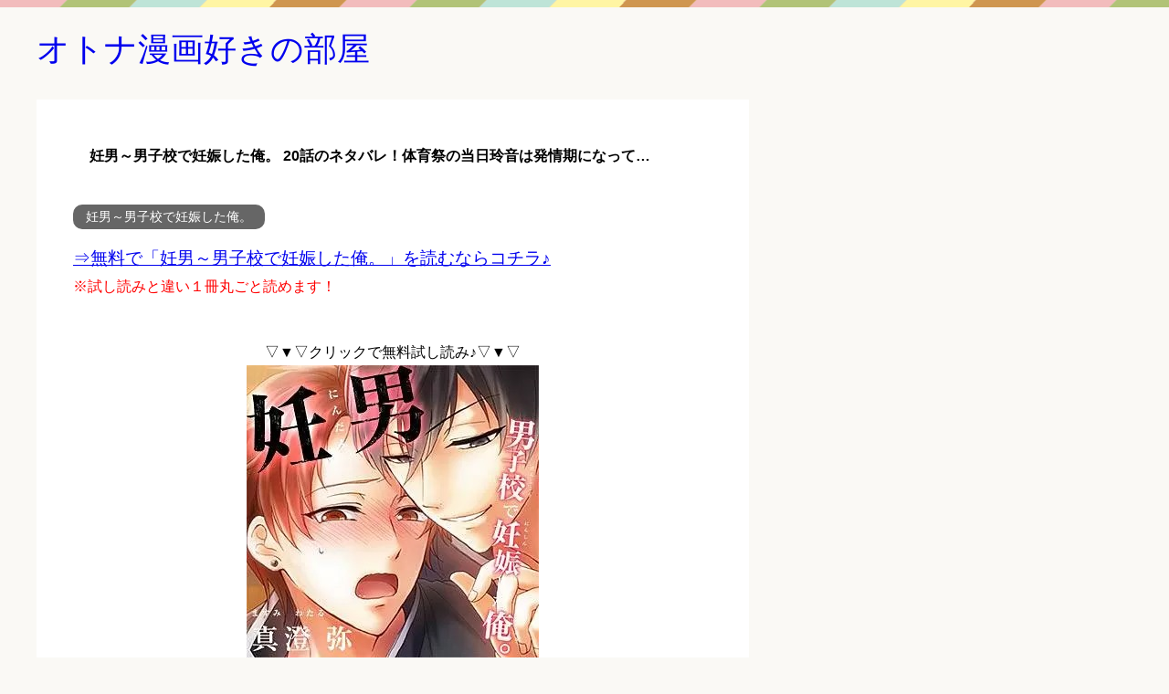

--- FILE ---
content_type: text/html; charset=UTF-8
request_url: https://i-love-bl.xyz/archives/266
body_size: 10973
content:

<!DOCTYPE html>
<html lang="ja" class="col2">
<head prefix="og: http://ogp.me/ns# fb: http://ogp.me/ns/fb#">

<title>妊男～男子校で妊娠した俺。 20話のネタバレ！体育祭の当日玲音は発情期になって…</title>
<meta charset="UTF-8">
<meta http-equiv="X-UA-Compatible" content="IE=edge">
<meta name="viewport" content="width=device-width, initial-scale=1.0">
<meta name="keywords" content="妊男～男子校で妊娠した俺。">
<link rel="canonical" href="https://i-love-bl.xyz/archives/266" />

<!-- All in One SEO Pack 3.2.10 によって Michael Torbert の Semper Fi Web Design[110,170] -->
<meta name="description"  content="妊男～男子校で妊娠した俺。20話のネタバレと感想を紹介します！無料で「妊男～男子校で妊娠した俺。」を読む裏技(試し読みとは違います)も紹介しているので是非とも試してみて下さい。20話の内容を少しネタバレすると、体育祭の当日玲音は発情期になってしまいました。その場に通りかかった柴田に声をかけ、掃除用具室に・・・。" />

<meta name="keywords"  content="妊男～男子校で妊娠した俺。 20話 ネタバレ" />

<script type="application/ld+json" class="aioseop-schema">{"@context":"https://schema.org","@graph":[{"@type":"Organization","@id":"https://i-love-bl.xyz/#organization","url":"https://i-love-bl.xyz/","name":"\u30aa\u30c8\u30ca\u6f2b\u753b\u597d\u304d\u306e\u90e8\u5c4b","sameAs":[]},{"@type":"WebSite","@id":"https://i-love-bl.xyz/#website","url":"https://i-love-bl.xyz/","name":"\u30aa\u30c8\u30ca\u6f2b\u753b\u597d\u304d\u306e\u90e8\u5c4b","publisher":{"@id":"https://i-love-bl.xyz/#organization"},"potentialAction":{"@type":"SearchAction","target":"https://i-love-bl.xyz/?s={search_term_string}","query-input":"required name=search_term_string"}},{"@type":"WebPage","@id":"https://i-love-bl.xyz/archives/266#webpage","url":"https://i-love-bl.xyz/archives/266","inLanguage":"ja","name":"\u598a\u7537\uff5e\u7537\u5b50\u6821\u3067\u598a\u5a20\u3057\u305f\u4ffa\u3002 20\u8a71\u306e\u30cd\u30bf\u30d0\u30ec\uff01\u4f53\u80b2\u796d\u306e\u5f53\u65e5\u73b2\u97f3\u306f\u767a\u60c5\u671f\u306b\u306a\u3063\u3066\u2026","isPartOf":{"@id":"https://i-love-bl.xyz/#website"},"image":{"@type":"ImageObject","@id":"https://i-love-bl.xyz/archives/266#primaryimage","url":"https://i-love-bl.xyz/wp-content/uploads/2019/11/\u598a\u7537.jpg","width":320,"height":320},"primaryImageOfPage":{"@id":"https://i-love-bl.xyz/archives/266#primaryimage"},"datePublished":"2019-11-24T02:26:20+00:00","dateModified":"2019-11-24T02:32:25+00:00","description":"\u598a\u7537\uff5e\u7537\u5b50\u6821\u3067\u598a\u5a20\u3057\u305f\u4ffa\u300220\u8a71\u306e\u30cd\u30bf\u30d0\u30ec\u3068\u611f\u60f3\u3092\u7d39\u4ecb\u3057\u307e\u3059\uff01\u7121\u6599\u3067\u300c\u598a\u7537\uff5e\u7537\u5b50\u6821\u3067\u598a\u5a20\u3057\u305f\u4ffa\u3002\u300d\u3092\u8aad\u3080\u88cf\u6280(\u8a66\u3057\u8aad\u307f\u3068\u306f\u9055\u3044\u307e\u3059)\u3082\u7d39\u4ecb\u3057\u3066\u3044\u308b\u306e\u3067\u662f\u975e\u3068\u3082\u8a66\u3057\u3066\u307f\u3066\u4e0b\u3055\u3044\u300220\u8a71\u306e\u5185\u5bb9\u3092\u5c11\u3057\u30cd\u30bf\u30d0\u30ec\u3059\u308b\u3068\u3001\u4f53\u80b2\u796d\u306e\u5f53\u65e5\u73b2\u97f3\u306f\u767a\u60c5\u671f\u306b\u306a\u3063\u3066\u3057\u307e\u3044\u307e\u3057\u305f\u3002\u305d\u306e\u5834\u306b\u901a\u308a\u304b\u304b\u3063\u305f\u67f4\u7530\u306b\u58f0\u3092\u304b\u3051\u3001\u6383\u9664\u7528\u5177\u5ba4\u306b\u30fb\u30fb\u30fb\u3002"},{"@type":"Article","@id":"https://i-love-bl.xyz/archives/266#article","isPartOf":{"@id":"https://i-love-bl.xyz/archives/266#webpage"},"author":{"@id":"https://i-love-bl.xyz/archives/author/i-love-bl#author"},"headline":"\u598a\u7537\uff5e\u7537\u5b50\u6821\u3067\u598a\u5a20\u3057\u305f\u4ffa\u3002 20\u8a71\u306e\u30cd\u30bf\u30d0\u30ec\uff01\u4f53\u80b2\u796d\u306e\u5f53\u65e5\u73b2\u97f3\u306f\u767a\u60c5\u671f\u306b\u306a\u3063\u3066\u2026","datePublished":"2019-11-24T02:26:20+00:00","dateModified":"2019-11-24T02:32:25+00:00","commentCount":0,"mainEntityOfPage":{"@id":"https://i-love-bl.xyz/archives/266#webpage"},"publisher":{"@id":"https://i-love-bl.xyz/#organization"},"articleSection":"\u598a\u7537\uff5e\u7537\u5b50\u6821\u3067\u598a\u5a20\u3057\u305f\u4ffa\u3002","image":{"@type":"ImageObject","@id":"https://i-love-bl.xyz/archives/266#primaryimage","url":"https://i-love-bl.xyz/wp-content/uploads/2019/11/\u598a\u7537.jpg","width":320,"height":320}},{"@type":"Person","@id":"https://i-love-bl.xyz/archives/author/i-love-bl#author","name":"i-love-bl","sameAs":[],"image":{"@type":"ImageObject","@id":"https://i-love-bl.xyz/#personlogo","url":"https://secure.gravatar.com/avatar/81d24a4bb38e6a17eedfb0b107e0df81?s=96&d=mm&r=g","width":96,"height":96,"caption":"i-love-bl"}}]}</script>
<link rel="canonical" href="https://i-love-bl.xyz/archives/266" />
<!-- All in One SEO Pack -->
<link rel='dns-prefetch' href='//s.w.org' />
<link rel="alternate" type="application/rss+xml" title="オトナ漫画好きの部屋 &raquo; フィード" href="https://i-love-bl.xyz/feed" />
<link rel="alternate" type="application/rss+xml" title="オトナ漫画好きの部屋 &raquo; コメントフィード" href="https://i-love-bl.xyz/comments/feed" />
<link rel="alternate" type="application/rss+xml" title="オトナ漫画好きの部屋 &raquo; 妊男～男子校で妊娠した俺。 20話のネタバレ！体育祭の当日玲音は発情期になって… のコメントのフィード" href="https://i-love-bl.xyz/archives/266/feed" />
<!-- This site uses the Google Analytics by MonsterInsights plugin v7.10.0 - Using Analytics tracking - https://www.monsterinsights.com/ -->
<script type="text/javascript" data-cfasync="false">
	var mi_version         = '7.10.0';
	var mi_track_user      = true;
	var mi_no_track_reason = '';
	
	var disableStr = 'ga-disable-UA-88911365-25';

	/* Function to detect opted out users */
	function __gaTrackerIsOptedOut() {
		return document.cookie.indexOf(disableStr + '=true') > -1;
	}

	/* Disable tracking if the opt-out cookie exists. */
	if ( __gaTrackerIsOptedOut() ) {
		window[disableStr] = true;
	}

	/* Opt-out function */
	function __gaTrackerOptout() {
	  document.cookie = disableStr + '=true; expires=Thu, 31 Dec 2099 23:59:59 UTC; path=/';
	  window[disableStr] = true;
	}
	
	if ( mi_track_user ) {
		(function(i,s,o,g,r,a,m){i['GoogleAnalyticsObject']=r;i[r]=i[r]||function(){
			(i[r].q=i[r].q||[]).push(arguments)},i[r].l=1*new Date();a=s.createElement(o),
			m=s.getElementsByTagName(o)[0];a.async=1;a.src=g;m.parentNode.insertBefore(a,m)
		})(window,document,'script','//www.google-analytics.com/analytics.js','__gaTracker');

		__gaTracker('create', 'UA-88911365-25', 'auto');
		__gaTracker('set', 'forceSSL', true);
		__gaTracker('require', 'displayfeatures');
		__gaTracker('send','pageview');
	} else {
		console.log( "" );
		(function() {
			/* https://developers.google.com/analytics/devguides/collection/analyticsjs/ */
			var noopfn = function() {
				return null;
			};
			var noopnullfn = function() {
				return null;
			};
			var Tracker = function() {
				return null;
			};
			var p = Tracker.prototype;
			p.get = noopfn;
			p.set = noopfn;
			p.send = noopfn;
			var __gaTracker = function() {
				var len = arguments.length;
				if ( len === 0 ) {
					return;
				}
				var f = arguments[len-1];
				if ( typeof f !== 'object' || f === null || typeof f.hitCallback !== 'function' ) {
					console.log( 'Not running function __gaTracker(' + arguments[0] + " ....) because you are not being tracked. " + mi_no_track_reason );
					return;
				}
				try {
					f.hitCallback();
				} catch (ex) {

				}
			};
			__gaTracker.create = function() {
				return new Tracker();
			};
			__gaTracker.getByName = noopnullfn;
			__gaTracker.getAll = function() {
				return [];
			};
			__gaTracker.remove = noopfn;
			window['__gaTracker'] = __gaTracker;
					})();
		}
</script>
<!-- / Google Analytics by MonsterInsights -->
		<script type="text/javascript">
			window._wpemojiSettings = {"baseUrl":"https:\/\/s.w.org\/images\/core\/emoji\/12.0.0-1\/72x72\/","ext":".png","svgUrl":"https:\/\/s.w.org\/images\/core\/emoji\/12.0.0-1\/svg\/","svgExt":".svg","source":{"concatemoji":"https:\/\/i-love-bl.xyz\/wp-includes\/js\/wp-emoji-release.min.js?ver=5.2.21"}};
			!function(e,a,t){var n,r,o,i=a.createElement("canvas"),p=i.getContext&&i.getContext("2d");function s(e,t){var a=String.fromCharCode;p.clearRect(0,0,i.width,i.height),p.fillText(a.apply(this,e),0,0);e=i.toDataURL();return p.clearRect(0,0,i.width,i.height),p.fillText(a.apply(this,t),0,0),e===i.toDataURL()}function c(e){var t=a.createElement("script");t.src=e,t.defer=t.type="text/javascript",a.getElementsByTagName("head")[0].appendChild(t)}for(o=Array("flag","emoji"),t.supports={everything:!0,everythingExceptFlag:!0},r=0;r<o.length;r++)t.supports[o[r]]=function(e){if(!p||!p.fillText)return!1;switch(p.textBaseline="top",p.font="600 32px Arial",e){case"flag":return s([55356,56826,55356,56819],[55356,56826,8203,55356,56819])?!1:!s([55356,57332,56128,56423,56128,56418,56128,56421,56128,56430,56128,56423,56128,56447],[55356,57332,8203,56128,56423,8203,56128,56418,8203,56128,56421,8203,56128,56430,8203,56128,56423,8203,56128,56447]);case"emoji":return!s([55357,56424,55356,57342,8205,55358,56605,8205,55357,56424,55356,57340],[55357,56424,55356,57342,8203,55358,56605,8203,55357,56424,55356,57340])}return!1}(o[r]),t.supports.everything=t.supports.everything&&t.supports[o[r]],"flag"!==o[r]&&(t.supports.everythingExceptFlag=t.supports.everythingExceptFlag&&t.supports[o[r]]);t.supports.everythingExceptFlag=t.supports.everythingExceptFlag&&!t.supports.flag,t.DOMReady=!1,t.readyCallback=function(){t.DOMReady=!0},t.supports.everything||(n=function(){t.readyCallback()},a.addEventListener?(a.addEventListener("DOMContentLoaded",n,!1),e.addEventListener("load",n,!1)):(e.attachEvent("onload",n),a.attachEvent("onreadystatechange",function(){"complete"===a.readyState&&t.readyCallback()})),(n=t.source||{}).concatemoji?c(n.concatemoji):n.wpemoji&&n.twemoji&&(c(n.twemoji),c(n.wpemoji)))}(window,document,window._wpemojiSettings);
		</script>
		<style type="text/css">
img.wp-smiley,
img.emoji {
	display: inline !important;
	border: none !important;
	box-shadow: none !important;
	height: 1em !important;
	width: 1em !important;
	margin: 0 .07em !important;
	vertical-align: -0.1em !important;
	background: none !important;
	padding: 0 !important;
}
</style>
	<link rel='stylesheet' id='wp-block-library-css'  href='https://i-love-bl.xyz/wp-includes/css/dist/block-library/style.min.css?ver=5.2.21' type='text/css' media='all' />
<link rel='stylesheet' id='toc-screen-css'  href='https://i-love-bl.xyz/wp-content/plugins/table-of-contents-plus/screen.min.css?ver=1509' type='text/css' media='all' />
<link rel='stylesheet' id='widgetopts-styles-css'  href='https://i-love-bl.xyz/wp-content/plugins/widget-options/assets/css/widget-options.css' type='text/css' media='all' />
<link rel='stylesheet' id='keni_base-css'  href='https://i-love-bl.xyz/wp-content/themes/keni70_wp_pretty_pink_201609052117/base.css?ver=5.2.21' type='text/css' media='all' />
<link rel='stylesheet' id='keni_rwd-css'  href='https://i-love-bl.xyz/wp-content/themes/keni70_wp_pretty_pink_201609052117/rwd.css?ver=5.2.21' type='text/css' media='all' />
<link rel='stylesheet' id='recent-posts-widget-with-thumbnails-public-style-css'  href='https://i-love-bl.xyz/wp-content/plugins/recent-posts-widget-with-thumbnails/public.css?ver=6.7.0' type='text/css' media='all' />
<script type='text/javascript' src='https://i-love-bl.xyz/wp-includes/js/jquery/jquery.js?ver=1.12.4-wp'></script>
<script type='text/javascript' src='https://i-love-bl.xyz/wp-includes/js/jquery/jquery-migrate.min.js?ver=1.4.1'></script>
<script type='text/javascript'>
/* <![CDATA[ */
var monsterinsights_frontend = {"js_events_tracking":"true","download_extensions":"doc,pdf,ppt,zip,xls,docx,pptx,xlsx","inbound_paths":"[{\"path\":\"\\\/go\\\/\",\"label\":\"affiliate\"},{\"path\":\"\\\/recommend\\\/\",\"label\":\"affiliate\"}]","home_url":"https:\/\/i-love-bl.xyz","hash_tracking":"false"};
/* ]]> */
</script>
<script type='text/javascript' src='https://i-love-bl.xyz/wp-content/plugins/google-analytics-for-wordpress/assets/js/frontend.min.js?ver=7.10.0'></script>
<link rel='https://api.w.org/' href='https://i-love-bl.xyz/wp-json/' />
<link rel="EditURI" type="application/rsd+xml" title="RSD" href="https://i-love-bl.xyz/xmlrpc.php?rsd" />
<link rel="wlwmanifest" type="application/wlwmanifest+xml" href="https://i-love-bl.xyz/wp-includes/wlwmanifest.xml" /> 
<meta name="generator" content="WordPress 5.2.21" />
<link rel='shortlink' href='https://i-love-bl.xyz/?p=266' />
<link rel="alternate" type="application/json+oembed" href="https://i-love-bl.xyz/wp-json/oembed/1.0/embed?url=https%3A%2F%2Fi-love-bl.xyz%2Farchives%2F266" />
<link rel="alternate" type="text/xml+oembed" href="https://i-love-bl.xyz/wp-json/oembed/1.0/embed?url=https%3A%2F%2Fi-love-bl.xyz%2Farchives%2F266&#038;format=xml" />
<style type="text/css">div#toc_container {width: 100%;}</style><script type="text/javascript">
<!--
/******************************************************************************
***   COPY PROTECTED BY http://chetangole.com/blog/wp-copyprotect/   version 3.1.0 ****
******************************************************************************/
var message="";
function clickIE4(){
if (event.button==2){
alert(message);
return false;
}
}

function clickNS4(e){
if (document.layers||document.getElementById&&!document.all){
if (e.which==2||e.which==3){
alert(message);
return false;
}
}
}

if (document.layers){
document.captureEvents(Event.MOUSEDOWN);
document.onmousedown=clickNS4;
}
else if (document.all&&!document.getElementById){
document.onmousedown=clickIE4;
}
document.oncontextmenu=new Function("alert(message);return false")
// --> 
</script>

<script type="text/javascript">
/******************************************************************************
***   COPY PROTECTED BY http://chetangole.com/blog/wp-copyprotect/   version 3.1.0 ****
******************************************************************************/
function disableSelection(target){
if (typeof target.onselectstart!="undefined") //For IE 
	target.onselectstart=function(){return false}
else if (typeof target.style.MozUserSelect!="undefined") //For Firefox
	target.style.MozUserSelect="none"
else //All other route (For Opera)
	target.onmousedown=function(){return false}
target.style.cursor = "default"
}
</script>
<link rel="shortcut icon" type="image/x-icon" href="https://i-love-bl.xyz/wp-content/themes/keni70_wp_pretty_pink_201609052117/favicon.ico">
<link rel="apple-touch-icon" href="https://i-love-bl.xyz/wp-content/themes/keni70_wp_pretty_pink_201609052117/images/apple-touch-icon.png">
<link rel="apple-touch-icon-precomposed" href="https://i-love-bl.xyz/wp-content/themes/keni70_wp_pretty_pink_201609052117/images/apple-touch-icon.png">
<link rel="icon" href="https://i-love-bl.xyz/wp-content/themes/keni70_wp_pretty_pink_201609052117/images/apple-touch-icon.png">
<!--[if lt IE 9]><script src="https://i-love-bl.xyz/wp-content/themes/keni70_wp_pretty_pink_201609052117/js/html5.js"></script><![endif]-->


</head>
	<body class="post-template-default single single-post postid-266 single-format-standard no-gn">
	
	<div class="container">
		<header id="top" class="site-header ">	
		<div class="site-header-in">
			<div class="site-header-conts">
				<p class="site-title"><a href="https://i-love-bl.xyz">オトナ漫画好きの部屋</a></p>
			</div>
		</div>
	</header>
<!--▲サイトヘッダー-->
<div class="main-body">
<div class="main-body-in">

	
	<!--▼メインコンテンツ-->
	<main>
	<div class="main-conts">

		<!--記事-->
		<article id="post-266" class="section-wrap post-266 post type-post status-publish format-standard has-post-thumbnail category-12">
			<div class="section-in">

			<header class="article-header">
				<h1 class="section-title" itemprop="headline">妊男～男子校で妊娠した俺。 20話のネタバレ！体育祭の当日玲音は発情期になって…</h1>
								<div class="post-cat">
<span class="cat cat012" style="background-color: #666;"><a href="https://i-love-bl.xyz/archives/category/%e5%a6%8a%e7%94%b7%ef%bd%9e%e7%94%b7%e5%ad%90%e6%a0%a1%e3%81%a7%e5%a6%8a%e5%a8%a0%e3%81%97%e3%81%9f%e4%bf%ba%e3%80%82" style="color: #fff;">妊男～男子校で妊娠した俺。</a></span>

</div>
							</header>

			<div class="article-body">
			<p><a href="https://i-love-bl.xyz/ninnndannsi" target="_blank"><span class="f12em">⇒無料で「妊男～男子校で妊娠した俺。」を読むならコチラ♪</span></a><br />
<span style="color: #ff0000;">※試し読みと違い１冊丸ごと読めます！</span><br />
&nbsp;</p>
<div class="al-c">▽▼▽クリックで無料試し読み♪▽▼▽<br />
<a href="https://link-a.net/gate.php?guid=on&#038;mcode=tg2k6asa&#038;acode=phfsr3gg5cpq&#038;itemid=0" target="_blank"><img src="https://i-love-bl.xyz/wp-content/plugins/lazy-load/images/1x1.trans.gif" data-lazy-src="https://i-love-bl.xyz/wp-content/uploads/2019/11/妊男.jpg" alt width="320" height="320" class="aligncenter size-full wp-image-204" srcset="https://i-love-bl.xyz/wp-content/uploads/2019/11/妊男.jpg 320w, https://i-love-bl.xyz/wp-content/uploads/2019/11/妊男-150x150.jpg 150w, https://i-love-bl.xyz/wp-content/uploads/2019/11/妊男-300x300.jpg 300w, https://i-love-bl.xyz/wp-content/uploads/2019/11/妊男-200x200.jpg 200w, https://i-love-bl.xyz/wp-content/uploads/2019/11/妊男-100x100.jpg 100w" sizes="(max-width: 320px) 100vw, 320px"><noscript><img src="https://i-love-bl.xyz/wp-content/uploads/2019/11/妊男.jpg" alt="" width="320" height="320" class="aligncenter size-full wp-image-204" srcset="https://i-love-bl.xyz/wp-content/uploads/2019/11/妊男.jpg 320w, https://i-love-bl.xyz/wp-content/uploads/2019/11/妊男-150x150.jpg 150w, https://i-love-bl.xyz/wp-content/uploads/2019/11/妊男-300x300.jpg 300w, https://i-love-bl.xyz/wp-content/uploads/2019/11/妊男-200x200.jpg 200w, https://i-love-bl.xyz/wp-content/uploads/2019/11/妊男-100x100.jpg 100w" sizes="(max-width: 320px) 100vw, 320px" /></noscript></a></div>
<p><span style="color: #ff0000;">※「妊男～男子校で妊娠した俺。」で検索です</span><br />
&nbsp;</p>
<div id="toc_container" class="no_bullets"><p class="toc_title">Contents</p><ul class="toc_list"><li><a href="#20">妊男～男子校で妊娠した俺。20話のネタバレ</a><ul><li><a href="#i">玲音部室で待機中</a></li><li><a href="#i-2">体育祭練習</a></li><li><a href="#i-3">体育祭当日</a></li><li><a href="#i-4">掃除用具室へ</a></li></ul></li><li><a href="#20-2">妊男～男子校で妊娠した俺。20話の感想</a></li><li><a href="#i-5">無料で「妊男～男子校で妊娠した俺。」を読む方法</a></li></ul></div>
<div id="recent-posts-widget-with-thumbnails-2" class="widget widget-single-content-middle recent-posts-widget-with-thumbnails"><div id="rpwwt-recent-posts-widget-with-thumbnails-2" class="rpwwt-widget">
	<div class="widget-single-content-middle-title main-widget-label">あなたへのおすすめ</div>	<ul>
            <div class="rpwwt-item"><a href="https://i-love-bl.xyz/archives/8875">
		<li><img src="https://i-love-bl.xyz/wp-content/plugins/lazy-load/images/1x1.trans.gif" data-lazy-src="https://i-love-bl.xyz/wp-content/uploads/2023/01/ワタシってサバサバしてるから-100x100.jpg" width="100" height="100" class="attachment-100x100 size-100x100 wp-post-image" alt srcset="https://i-love-bl.xyz/wp-content/uploads/2023/01/ワタシってサバサバしてるから-100x100.jpg 100w, https://i-love-bl.xyz/wp-content/uploads/2023/01/ワタシってサバサバしてるから-150x150.jpg 150w, https://i-love-bl.xyz/wp-content/uploads/2023/01/ワタシってサバサバしてるから-320x320.jpg 320w, https://i-love-bl.xyz/wp-content/uploads/2023/01/ワタシってサバサバしてるから-200x200.jpg 200w" sizes="(max-width: 100px) 100vw, 100px"><noscript><img width="100" height="100" src="https://i-love-bl.xyz/wp-content/uploads/2023/01/ワタシってサバサバしてるから-100x100.jpg" class="attachment-100x100 size-100x100 wp-post-image" alt="" srcset="https://i-love-bl.xyz/wp-content/uploads/2023/01/ワタシってサバサバしてるから-100x100.jpg 100w, https://i-love-bl.xyz/wp-content/uploads/2023/01/ワタシってサバサバしてるから-150x150.jpg 150w, https://i-love-bl.xyz/wp-content/uploads/2023/01/ワタシってサバサバしてるから-320x320.jpg 320w, https://i-love-bl.xyz/wp-content/uploads/2023/01/ワタシってサバサバしてるから-200x200.jpg 200w" sizes="(max-width: 100px) 100vw, 100px" /></noscript><span class="rpwwt-post-title">ワタシってサバサバしてるから 全話(1話～最新話)のネタバレをまとめました！</span></li></a></div>
	        <div class="rpwwt-item"><a href="https://i-love-bl.xyz/archives/1901">
		<li><img src="https://i-love-bl.xyz/wp-content/plugins/lazy-load/images/1x1.trans.gif" data-lazy-src="https://i-love-bl.xyz/wp-content/uploads/2020/04/01-7-100x100.jpg" width="100" height="100" class="attachment-100x100 size-100x100 wp-post-image" alt srcset="https://i-love-bl.xyz/wp-content/uploads/2020/04/01-7-100x100.jpg 100w, https://i-love-bl.xyz/wp-content/uploads/2020/04/01-7-150x150.jpg 150w, https://i-love-bl.xyz/wp-content/uploads/2020/04/01-7-200x200.jpg 200w, https://i-love-bl.xyz/wp-content/uploads/2020/04/01-7.jpg 252w" sizes="(max-width: 100px) 100vw, 100px"><noscript><img width="100" height="100" src="https://i-love-bl.xyz/wp-content/uploads/2020/04/01-7-100x100.jpg" class="attachment-100x100 size-100x100 wp-post-image" alt="" srcset="https://i-love-bl.xyz/wp-content/uploads/2020/04/01-7-100x100.jpg 100w, https://i-love-bl.xyz/wp-content/uploads/2020/04/01-7-150x150.jpg 150w, https://i-love-bl.xyz/wp-content/uploads/2020/04/01-7-200x200.jpg 200w, https://i-love-bl.xyz/wp-content/uploads/2020/04/01-7.jpg 252w" sizes="(max-width: 100px) 100vw, 100px" /></noscript><span class="rpwwt-post-title">花園メリーゴーランドは実在していた!?モデルとなった場所を特定しました!</span></li></a></div>
	        <div class="rpwwt-item"><a href="https://i-love-bl.xyz/archives/7081">
		<li><img src="https://i-love-bl.xyz/wp-content/plugins/lazy-load/images/1x1.trans.gif" data-lazy-src="https://i-love-bl.xyz/wp-content/uploads/2021/08/こんな人生は絶対嫌だ-100x100.jpg" width="100" height="100" class="attachment-100x100 size-100x100 wp-post-image" alt srcset="https://i-love-bl.xyz/wp-content/uploads/2021/08/こんな人生は絶対嫌だ-100x100.jpg 100w, https://i-love-bl.xyz/wp-content/uploads/2021/08/こんな人生は絶対嫌だ-150x150.jpg 150w, https://i-love-bl.xyz/wp-content/uploads/2021/08/こんな人生は絶対嫌だ-300x300.jpg 300w, https://i-love-bl.xyz/wp-content/uploads/2021/08/こんな人生は絶対嫌だ-200x200.jpg 200w, https://i-love-bl.xyz/wp-content/uploads/2021/08/こんな人生は絶対嫌だ.jpg 319w" sizes="(max-width: 100px) 100vw, 100px"><noscript><img width="100" height="100" src="https://i-love-bl.xyz/wp-content/uploads/2021/08/こんな人生は絶対嫌だ-100x100.jpg" class="attachment-100x100 size-100x100 wp-post-image" alt="" srcset="https://i-love-bl.xyz/wp-content/uploads/2021/08/こんな人生は絶対嫌だ-100x100.jpg 100w, https://i-love-bl.xyz/wp-content/uploads/2021/08/こんな人生は絶対嫌だ-150x150.jpg 150w, https://i-love-bl.xyz/wp-content/uploads/2021/08/こんな人生は絶対嫌だ-300x300.jpg 300w, https://i-love-bl.xyz/wp-content/uploads/2021/08/こんな人生は絶対嫌だ-200x200.jpg 200w, https://i-love-bl.xyz/wp-content/uploads/2021/08/こんな人生は絶対嫌だ.jpg 319w" sizes="(max-width: 100px) 100vw, 100px" /></noscript><span class="rpwwt-post-title">こんな人生は絶対嫌だ 全話(1話～最新話)のネタバレをまとめました！</span></li></a></div>
	        <div class="rpwwt-item"><a href="https://i-love-bl.xyz/archives/7724">
		<li><img src="https://i-love-bl.xyz/wp-content/plugins/lazy-load/images/1x1.trans.gif" data-lazy-src="https://i-love-bl.xyz/wp-content/uploads/2021/12/しょせん他人事ですから-100x100.jpg" width="100" height="100" class="attachment-100x100 size-100x100 wp-post-image" alt srcset="https://i-love-bl.xyz/wp-content/uploads/2021/12/しょせん他人事ですから-100x100.jpg 100w, https://i-love-bl.xyz/wp-content/uploads/2021/12/しょせん他人事ですから-150x150.jpg 150w, https://i-love-bl.xyz/wp-content/uploads/2021/12/しょせん他人事ですから-320x320.jpg 320w, https://i-love-bl.xyz/wp-content/uploads/2021/12/しょせん他人事ですから-200x200.jpg 200w" sizes="(max-width: 100px) 100vw, 100px"><noscript><img width="100" height="100" src="https://i-love-bl.xyz/wp-content/uploads/2021/12/しょせん他人事ですから-100x100.jpg" class="attachment-100x100 size-100x100 wp-post-image" alt="" srcset="https://i-love-bl.xyz/wp-content/uploads/2021/12/しょせん他人事ですから-100x100.jpg 100w, https://i-love-bl.xyz/wp-content/uploads/2021/12/しょせん他人事ですから-150x150.jpg 150w, https://i-love-bl.xyz/wp-content/uploads/2021/12/しょせん他人事ですから-320x320.jpg 320w, https://i-love-bl.xyz/wp-content/uploads/2021/12/しょせん他人事ですから-200x200.jpg 200w" sizes="(max-width: 100px) 100vw, 100px" /></noscript><span class="rpwwt-post-title">しょせん他人事ですから 全話(1話～最新話)のネタバレをまとめました！</span></li></a></div>
	        <div class="rpwwt-item"><a href="https://i-love-bl.xyz/archives/8052">
		<li><img src="https://i-love-bl.xyz/wp-content/plugins/lazy-load/images/1x1.trans.gif" data-lazy-src="https://i-love-bl.xyz/wp-content/uploads/2022/02/ギルティ-100x100.jpg" width="100" height="100" class="attachment-100x100 size-100x100 wp-post-image" alt srcset="https://i-love-bl.xyz/wp-content/uploads/2022/02/ギルティ-100x100.jpg 100w, https://i-love-bl.xyz/wp-content/uploads/2022/02/ギルティ-150x150.jpg 150w, https://i-love-bl.xyz/wp-content/uploads/2022/02/ギルティ-300x300.jpg 300w, https://i-love-bl.xyz/wp-content/uploads/2022/02/ギルティ-200x200.jpg 200w, https://i-love-bl.xyz/wp-content/uploads/2022/02/ギルティ.jpg 319w" sizes="(max-width: 100px) 100vw, 100px"><noscript><img width="100" height="100" src="https://i-love-bl.xyz/wp-content/uploads/2022/02/ギルティ-100x100.jpg" class="attachment-100x100 size-100x100 wp-post-image" alt="" srcset="https://i-love-bl.xyz/wp-content/uploads/2022/02/ギルティ-100x100.jpg 100w, https://i-love-bl.xyz/wp-content/uploads/2022/02/ギルティ-150x150.jpg 150w, https://i-love-bl.xyz/wp-content/uploads/2022/02/ギルティ-300x300.jpg 300w, https://i-love-bl.xyz/wp-content/uploads/2022/02/ギルティ-200x200.jpg 200w, https://i-love-bl.xyz/wp-content/uploads/2022/02/ギルティ.jpg 319w" sizes="(max-width: 100px) 100vw, 100px" /></noscript><span class="rpwwt-post-title">ギルティ 鳴かぬ蛍が身を焦がす 全話(1話～最新話)のネタバレをまとめました！</span></li></a></div>
	        <div class="rpwwt-item"><a href="https://i-love-bl.xyz/archives/7654">
		<li><img src="https://i-love-bl.xyz/wp-content/plugins/lazy-load/images/1x1.trans.gif" data-lazy-src="https://i-love-bl.xyz/wp-content/uploads/2021/11/サクラ色の傷痕-100x100.jpg" width="100" height="100" class="attachment-100x100 size-100x100 wp-post-image" alt srcset="https://i-love-bl.xyz/wp-content/uploads/2021/11/サクラ色の傷痕-100x100.jpg 100w, https://i-love-bl.xyz/wp-content/uploads/2021/11/サクラ色の傷痕-150x150.jpg 150w, https://i-love-bl.xyz/wp-content/uploads/2021/11/サクラ色の傷痕-300x300.jpg 300w, https://i-love-bl.xyz/wp-content/uploads/2021/11/サクラ色の傷痕-200x200.jpg 200w, https://i-love-bl.xyz/wp-content/uploads/2021/11/サクラ色の傷痕.jpg 319w" sizes="(max-width: 100px) 100vw, 100px"><noscript><img width="100" height="100" src="https://i-love-bl.xyz/wp-content/uploads/2021/11/サクラ色の傷痕-100x100.jpg" class="attachment-100x100 size-100x100 wp-post-image" alt="" srcset="https://i-love-bl.xyz/wp-content/uploads/2021/11/サクラ色の傷痕-100x100.jpg 100w, https://i-love-bl.xyz/wp-content/uploads/2021/11/サクラ色の傷痕-150x150.jpg 150w, https://i-love-bl.xyz/wp-content/uploads/2021/11/サクラ色の傷痕-300x300.jpg 300w, https://i-love-bl.xyz/wp-content/uploads/2021/11/サクラ色の傷痕-200x200.jpg 200w, https://i-love-bl.xyz/wp-content/uploads/2021/11/サクラ色の傷痕.jpg 319w" sizes="(max-width: 100px) 100vw, 100px" /></noscript><span class="rpwwt-post-title">サクラ色の傷痕 全話(1話～最新話)のネタバレをまとめました！</span></li></a></div>
	        <div class="rpwwt-item"><a href="https://i-love-bl.xyz/archives/9032">
		<li><img src="https://i-love-bl.xyz/wp-content/plugins/lazy-load/images/1x1.trans.gif" data-lazy-src="https://i-love-bl.xyz/wp-content/uploads/2023/01/極限夫婦-100x100.jpg" width="100" height="100" class="attachment-100x100 size-100x100 wp-post-image" alt srcset="https://i-love-bl.xyz/wp-content/uploads/2023/01/極限夫婦-100x100.jpg 100w, https://i-love-bl.xyz/wp-content/uploads/2023/01/極限夫婦-150x150.jpg 150w, https://i-love-bl.xyz/wp-content/uploads/2023/01/極限夫婦-320x320.jpg 320w, https://i-love-bl.xyz/wp-content/uploads/2023/01/極限夫婦-200x200.jpg 200w" sizes="(max-width: 100px) 100vw, 100px"><noscript><img width="100" height="100" src="https://i-love-bl.xyz/wp-content/uploads/2023/01/極限夫婦-100x100.jpg" class="attachment-100x100 size-100x100 wp-post-image" alt="" srcset="https://i-love-bl.xyz/wp-content/uploads/2023/01/極限夫婦-100x100.jpg 100w, https://i-love-bl.xyz/wp-content/uploads/2023/01/極限夫婦-150x150.jpg 150w, https://i-love-bl.xyz/wp-content/uploads/2023/01/極限夫婦-320x320.jpg 320w, https://i-love-bl.xyz/wp-content/uploads/2023/01/極限夫婦-200x200.jpg 200w" sizes="(max-width: 100px) 100vw, 100px" /></noscript><span class="rpwwt-post-title">極限夫婦 全話(1話～最新話)のネタバレをまとめました！</span></li></a></div>
	        <div class="rpwwt-item"><a href="https://i-love-bl.xyz/archives/7243">
		<li><img src="https://i-love-bl.xyz/wp-content/plugins/lazy-load/images/1x1.trans.gif" data-lazy-src="https://i-love-bl.xyz/wp-content/uploads/2021/09/君に愛されて痛かった-100x100.jpg" width="100" height="100" class="attachment-100x100 size-100x100 wp-post-image" alt srcset="https://i-love-bl.xyz/wp-content/uploads/2021/09/君に愛されて痛かった-100x100.jpg 100w, https://i-love-bl.xyz/wp-content/uploads/2021/09/君に愛されて痛かった-150x150.jpg 150w, https://i-love-bl.xyz/wp-content/uploads/2021/09/君に愛されて痛かった-300x300.jpg 300w, https://i-love-bl.xyz/wp-content/uploads/2021/09/君に愛されて痛かった-200x200.jpg 200w, https://i-love-bl.xyz/wp-content/uploads/2021/09/君に愛されて痛かった.jpg 319w" sizes="(max-width: 100px) 100vw, 100px"><noscript><img width="100" height="100" src="https://i-love-bl.xyz/wp-content/uploads/2021/09/君に愛されて痛かった-100x100.jpg" class="attachment-100x100 size-100x100 wp-post-image" alt="" srcset="https://i-love-bl.xyz/wp-content/uploads/2021/09/君に愛されて痛かった-100x100.jpg 100w, https://i-love-bl.xyz/wp-content/uploads/2021/09/君に愛されて痛かった-150x150.jpg 150w, https://i-love-bl.xyz/wp-content/uploads/2021/09/君に愛されて痛かった-300x300.jpg 300w, https://i-love-bl.xyz/wp-content/uploads/2021/09/君に愛されて痛かった-200x200.jpg 200w, https://i-love-bl.xyz/wp-content/uploads/2021/09/君に愛されて痛かった.jpg 319w" sizes="(max-width: 100px) 100vw, 100px" /></noscript><span class="rpwwt-post-title">君に愛されて痛かった 全話(1話～最新話)のネタバレをまとめました！</span></li></a></div>
	        <div class="rpwwt-item"><a href="https://i-love-bl.xyz/archives/8299">
		<li><img src="https://i-love-bl.xyz/wp-content/plugins/lazy-load/images/1x1.trans.gif" data-lazy-src="https://i-love-bl.xyz/wp-content/uploads/2022/08/美醜の大地-100x100.jpg" width="100" height="100" class="attachment-100x100 size-100x100 wp-post-image" alt srcset="https://i-love-bl.xyz/wp-content/uploads/2022/08/美醜の大地-100x100.jpg 100w, https://i-love-bl.xyz/wp-content/uploads/2022/08/美醜の大地-150x150.jpg 150w, https://i-love-bl.xyz/wp-content/uploads/2022/08/美醜の大地-320x320.jpg 320w, https://i-love-bl.xyz/wp-content/uploads/2022/08/美醜の大地-200x200.jpg 200w" sizes="(max-width: 100px) 100vw, 100px"><noscript><img width="100" height="100" src="https://i-love-bl.xyz/wp-content/uploads/2022/08/美醜の大地-100x100.jpg" class="attachment-100x100 size-100x100 wp-post-image" alt="" srcset="https://i-love-bl.xyz/wp-content/uploads/2022/08/美醜の大地-100x100.jpg 100w, https://i-love-bl.xyz/wp-content/uploads/2022/08/美醜の大地-150x150.jpg 150w, https://i-love-bl.xyz/wp-content/uploads/2022/08/美醜の大地-320x320.jpg 320w, https://i-love-bl.xyz/wp-content/uploads/2022/08/美醜の大地-200x200.jpg 200w" sizes="(max-width: 100px) 100vw, 100px" /></noscript><span class="rpwwt-post-title">美醜の大地 全話(1話～最新話)のネタバレをまとめました！</span></li></a></div>
		</ul>
</div><!-- .rpwwt-widget -->
</div>

<h2><span id="20">妊男～男子校で妊娠した俺。20話のネタバレ</span></h2>
<h3><span id="i">玲音部室で待機中</span></h3>
<p>玲音は、学生生活最後の体育祭かと思っていました。<br />
&nbsp;<br />
玲音の取り巻き生徒の2人がなかなか部屋にきませんでした。<br />
&nbsp;<br />
取り巻き生徒の2人がやってくると、卒業で忙しくなるから、部室にくるのやめようかと話してきました。<br />
&nbsp;<br />
玲音は、つまらないと思っていました。<br />
&nbsp;</p>
<h3><span id="i-2">体育祭練習</span></h3>
<p>智晴は、郁巳を待たせているのになんでバトンパスの練習なんかと思っていました。<br />
&nbsp;<br />
郁巳に今日は彼氏と一緒じゃないのか声をかけてきた生徒達がいました。<br />
&nbsp;<br />
その生徒達は、毎日ヤりまくってんだろ？と言ってきたのです。<br />
&nbsp;<br />
たまには俺らとも遊んでくれよとまで言ってきました。<br />
&nbsp;<br />
そこに柴田が現れて体育祭前のケンカはやめようと言ってくれました。<br />
&nbsp;<br />
柴田は、郁巳の友達といって仲裁に入ったのです。<br />
&nbsp;<br />
友達助けるのは当たり前と言いました。<br />
&nbsp;<br />
柴田は、ボクがピンチになったら、たすけてねといって去っていきました。<br />
&nbsp;</p>
<h3><span id="i-3">体育祭当日</span></h3>
<p>体育祭で郁巳はダントツの1位でした。<br />
&nbsp;<br />
天沢も美雪の応援があって障害物競争も2位になりました。<br />
&nbsp;<br />
そんな時、美雪は玲音さんの姿がみえないと郁巳に話していました。<br />
&nbsp;</p>
<h3><span id="i-4">掃除用具室へ</span></h3>
<p>そのころ、玲音は発情期で身体がだるかったのです。<br />
&nbsp;<br />
その時、柴田が声をかけてしまいます。<br />
&nbsp;<br />
郁巳の友達だと知っていた玲音ですが、僕とイイコトしないか？と掃除用具室につれて行きました。<br />
&nbsp;<br />
柴田は、玲音のフェロモンにあてられ正気を失っていきました。<br />
&nbsp;<br />
お昼になっても柴田が元に戻ってこないので郁巳は探しに行きました。<br />
&nbsp;<br />
郁巳は、掃除用具室から声が聞こえてきたことに気がつきまいた、郁巳には、玲音の声だとわかりました。<br />
&nbsp;<br />
郁巳が、お前こんなところで何をしているのかと入ってみると、玲音と柴田がエッチしていたのです。<br />
&nbsp;<br />
&nbsp;<br />
<a href="https://i-love-bl.xyz/ninnndannsi" target="_blank"><span class="f12em">⇒無料で「妊男～男子校で妊娠した俺。」を読むならコチラ♪</span></a><br />
<span style="color: #ff0000;">※試し読みと違い１冊丸ごと読めます！</span><br />
&nbsp;</p>
<div class="al-c">▽▼▽クリックで無料試し読み♪▽▼▽<br />
<a href="https://link-a.net/gate.php?guid=on&#038;mcode=tg2k6asa&#038;acode=phfsr3gg5cpq&#038;itemid=0" target="_blank"><img src="https://i-love-bl.xyz/wp-content/plugins/lazy-load/images/1x1.trans.gif" data-lazy-src="https://i-love-bl.xyz/wp-content/uploads/2019/11/妊男.jpg" alt width="320" height="320" class="aligncenter size-full wp-image-204" srcset="https://i-love-bl.xyz/wp-content/uploads/2019/11/妊男.jpg 320w, https://i-love-bl.xyz/wp-content/uploads/2019/11/妊男-150x150.jpg 150w, https://i-love-bl.xyz/wp-content/uploads/2019/11/妊男-300x300.jpg 300w, https://i-love-bl.xyz/wp-content/uploads/2019/11/妊男-200x200.jpg 200w, https://i-love-bl.xyz/wp-content/uploads/2019/11/妊男-100x100.jpg 100w" sizes="(max-width: 320px) 100vw, 320px"><noscript><img src="https://i-love-bl.xyz/wp-content/uploads/2019/11/妊男.jpg" alt="" width="320" height="320" class="aligncenter size-full wp-image-204" srcset="https://i-love-bl.xyz/wp-content/uploads/2019/11/妊男.jpg 320w, https://i-love-bl.xyz/wp-content/uploads/2019/11/妊男-150x150.jpg 150w, https://i-love-bl.xyz/wp-content/uploads/2019/11/妊男-300x300.jpg 300w, https://i-love-bl.xyz/wp-content/uploads/2019/11/妊男-200x200.jpg 200w, https://i-love-bl.xyz/wp-content/uploads/2019/11/妊男-100x100.jpg 100w" sizes="(max-width: 320px) 100vw, 320px" /></noscript></a></div>
<p><span style="color: #ff0000;">※「妊男～男子校で妊娠した俺。」で検索です</span><br />
&nbsp;</p>
<h2><span id="20-2">妊男～男子校で妊娠した俺。20話の感想</span></h2>
<p>玲音の仲間が次々にいなくなり、つまらなくなったいったところに現れた柴田に玲音は、求めてしまったのでしょう。<br />
&nbsp;<br />
柴田が苦しむのもわかっていて・・・。<br />
&nbsp;<br />
郁巳が苦しむのも尚わかっていながら・・・。<br />
&nbsp;<br />
郁巳は、モラルを重んじるタイプなので、次の回はどうなるか楽しみですね。<br />
&nbsp;<br />
なぜ、玲音がこうなったのかもわかってくる機会もあるでしょう。<br />
&nbsp;<br />
どんな過去があっても、玲音のやっていることは誰からも同情はしてもらえないでしょう。<br />
&nbsp;<br />
自分を大切にしていないので、取り巻きの仲間たちも自分優先で玲音の前から去っていくのだと思いました。<br />
&nbsp;<br />
自分を大切にしない人は、誰からも大切にしてはもらえません。<br />
&nbsp;<br />
郁巳は、玲音の寂しくて曲がった心を元に戻すことができるのでしょうか？<br />
&nbsp;<br />
&nbsp;<br />
<a href="https://i-love-bl.xyz/ninnndannsi" target="_blank"><span class="f12em">⇒無料で「妊男～男子校で妊娠した俺。」を読むならコチラ♪</span></a><br />
<span style="color: #ff0000;">※試し読みと違い１冊丸ごと読めます！</span><br />
&nbsp;</p>
<div class="al-c">▽▼▽クリックで無料試し読み♪▽▼▽<br />
<a href="https://link-a.net/gate.php?guid=on&#038;mcode=tg2k6asa&#038;acode=phfsr3gg5cpq&#038;itemid=0" target="_blank"><img src="https://i-love-bl.xyz/wp-content/plugins/lazy-load/images/1x1.trans.gif" data-lazy-src="https://i-love-bl.xyz/wp-content/uploads/2019/11/妊男.jpg" alt width="320" height="320" class="aligncenter size-full wp-image-204" srcset="https://i-love-bl.xyz/wp-content/uploads/2019/11/妊男.jpg 320w, https://i-love-bl.xyz/wp-content/uploads/2019/11/妊男-150x150.jpg 150w, https://i-love-bl.xyz/wp-content/uploads/2019/11/妊男-300x300.jpg 300w, https://i-love-bl.xyz/wp-content/uploads/2019/11/妊男-200x200.jpg 200w, https://i-love-bl.xyz/wp-content/uploads/2019/11/妊男-100x100.jpg 100w" sizes="(max-width: 320px) 100vw, 320px"><noscript><img src="https://i-love-bl.xyz/wp-content/uploads/2019/11/妊男.jpg" alt="" width="320" height="320" class="aligncenter size-full wp-image-204" srcset="https://i-love-bl.xyz/wp-content/uploads/2019/11/妊男.jpg 320w, https://i-love-bl.xyz/wp-content/uploads/2019/11/妊男-150x150.jpg 150w, https://i-love-bl.xyz/wp-content/uploads/2019/11/妊男-300x300.jpg 300w, https://i-love-bl.xyz/wp-content/uploads/2019/11/妊男-200x200.jpg 200w, https://i-love-bl.xyz/wp-content/uploads/2019/11/妊男-100x100.jpg 100w" sizes="(max-width: 320px) 100vw, 320px" /></noscript></a></div>
<p><span style="color: #ff0000;">※「妊男～男子校で妊娠した俺。」で検索です</span><br />
&nbsp;</p>
<h2><span id="i-5">無料で「妊男～男子校で妊娠した俺。」を読む方法</span></h2>
<blockquote><p>
&nbsp;<br />
<span style="color: #ff0000; background-color: #ffff00;"><span class="f14em">無料</span>で「妊男～男子校で妊娠した俺。」を読む裏ワザ！</span><br />
&nbsp;<br />
&nbsp;<br />
<span style="color: #0000FF;">「試し読みじゃ物足りない…」</span><br />
<span style="color: #0000FF;">「ブックオフに置いてない…」</span><br />
<span style="color: #0000FF;">「スマホでこっそり読みたい…」</span><br />
<span style="color: #0000FF;">「コミックサイトは色々あってどれにしようか迷ってる…」</span><br />
<span style="color: #0000FF;">「安全で信頼できる大手サイトを無料で試したい…」</span><br />
と悩みを抱えている方は非常に多くいらっしゃいます。<br />
&nbsp;<br />
そんな方におすすめの裏ワザをご紹介します。<br />
&nbsp;<br />
実は<a href="https://link-a.net/gate.php?guid=on&#038;mcode=tg2k6asa&#038;acode=sxad92pxmhkd&#038;itemid=0" target="_blank"><span class="f12em">FOD</span></a>なら<span style="color: #ff0000;">無料</span>で「妊男～男子校で妊娠した俺。」を読むことができます。<br />
&nbsp;<br />
<a href="https://link-a.net/gate.php?guid=on&#038;mcode=tg2k6asa&#038;acode=sxad92pxmhkd&#038;itemid=0" target="_blank"><span class="f12em">FOD</span></a>はフジテレビの動画配信サービスで、ドラマで有名ですが<span style="color: #ff0000;">漫画も沢山</span>扱っています。<br />
&nbsp;<br />
<span style="color: #ff0000;">FODプレミアム</span>なら1カ月で最大1300ポイント貰えて、「妊男～男子校で妊娠した俺。」を<span style="color: #ff0000;">1300円分も実質無料</span>で読めます。<br />
&nbsp;<br />
<span style="color: #ff0000;">ポイント消費０</span>の<span style="color: #ff0000;">完全無料</span>で<span style="color: #ff0000;">1冊まるごと読める漫画</span>も豊富に揃っています！<br />
&nbsp;<br />
<span style="color: #ff0000;">初回２週間無料トライアルの期間</span>に解約した場合は<span style="color: #ff0000;">月額料金はかかりません。</span><br />
&nbsp;<br />
いろんな種類の雑誌も無料で読み放題です。<br />
&nbsp;<br />
ポイントプレゼントと無料お試し期間のサービスは<span style="color: #ff0000;">いつ終わってしまうのかはわかりません。</span><br />
&nbsp;<br />
スマホから簡単にできるので、この機会に<span style="color: #ff0000;">無料登録</span>を試してみるのをおすすめします！<br />
&nbsp;<br />
<a href="https://link-a.net/gate.php?guid=on&#038;mcode=tg2k6asa&#038;acode=sxad92pxmhkd&#038;itemid=0" target="_blank"><img src="https://i-love-bl.xyz/wp-content/plugins/lazy-load/images/1x1.trans.gif" data-lazy-src="https://i-love-bl.xyz/wp-content/uploads/2019/10/fod.jpg" alt width="640" height="205" class="aligncenter size-full wp-image-24" srcset="https://i-love-bl.xyz/wp-content/uploads/2019/10/fod.jpg 640w, https://i-love-bl.xyz/wp-content/uploads/2019/10/fod-300x96.jpg 300w" sizes="(max-width: 640px) 100vw, 640px"><noscript><img src="https://i-love-bl.xyz/wp-content/uploads/2019/10/fod.jpg" alt="" width="640" height="205" class="aligncenter size-full wp-image-24" srcset="https://i-love-bl.xyz/wp-content/uploads/2019/10/fod.jpg 640w, https://i-love-bl.xyz/wp-content/uploads/2019/10/fod-300x96.jpg 300w" sizes="(max-width: 640px) 100vw, 640px" /></noscript></a><br />
※無料期間中に最大１３００ポイント分の漫画を無料で読むことができます！<br />
&nbsp;<br />
【お得な利用方法】<br />
<span style="color: #ff0000;">ポイントで「妊男～男子校で妊娠した俺。」</span>を、<span style="color: #ff0000;">無料期間ギリギリまで無料で読める漫画</span>を読む利用方法がおすすめです。
</p></blockquote>
			</div><!--article-body-->

						
			<div class="contents related-articles related-articles-thumbs01">
<h2 id="keni-relatedposts">関連記事</h2>
<ul class="keni-relatedposts-list">
<li><p><a href="https://i-love-bl.xyz/ninnndannsi" title="無料で「妊男～男子校で妊娠した俺。」を読むならコチラ♪" target="_blank">無料で「妊男～男子校で妊娠した俺。」を読むならコチラ♪</a></p></li>
<li><p><a href="https://i-love-bl.xyz/archives/264" title="前の19話はコチラ♪" target="_blank">前の19話はコチラ♪</a></p></li>
<li><p><a href="https://i-love-bl.xyz/archives/268" title="次の21話はコチラ♪" target="_blank">次の21話はコチラ♪</a></p></li>
<li><div class="related-thumb"><a href="https://i-love-bl.xyz/archives/260" title="妊男～男子校で妊娠した俺。 17話のネタバレ！智晴が郁巳の家に泊まりエ〇チ三昧で…"><img src="https://i-love-bl.xyz/wp-content/plugins/lazy-load/images/1x1.trans.gif" data-lazy-src="https://i-love-bl.xyz/wp-content/uploads/2019/11/妊男-100x100.jpg" width="100" height="100" class="relation-image wp-post-image" alt="妊男～男子校で妊娠した俺。 17話のネタバレ！智晴が郁巳の家に泊まりエ〇チ三昧で…" srcset="https://i-love-bl.xyz/wp-content/uploads/2019/11/妊男-100x100.jpg 100w, https://i-love-bl.xyz/wp-content/uploads/2019/11/妊男-150x150.jpg 150w, https://i-love-bl.xyz/wp-content/uploads/2019/11/妊男-300x300.jpg 300w, https://i-love-bl.xyz/wp-content/uploads/2019/11/妊男-200x200.jpg 200w, https://i-love-bl.xyz/wp-content/uploads/2019/11/妊男.jpg 320w" sizes="(max-width: 100px) 100vw, 100px"><noscript><img width="100" height="100" src="https://i-love-bl.xyz/wp-content/uploads/2019/11/妊男-100x100.jpg" class="relation-image wp-post-image" alt="妊男～男子校で妊娠した俺。 17話のネタバレ！智晴が郁巳の家に泊まりエ〇チ三昧で…" srcset="https://i-love-bl.xyz/wp-content/uploads/2019/11/妊男-100x100.jpg 100w, https://i-love-bl.xyz/wp-content/uploads/2019/11/妊男-150x150.jpg 150w, https://i-love-bl.xyz/wp-content/uploads/2019/11/妊男-300x300.jpg 300w, https://i-love-bl.xyz/wp-content/uploads/2019/11/妊男-200x200.jpg 200w, https://i-love-bl.xyz/wp-content/uploads/2019/11/妊男.jpg 320w" sizes="(max-width: 100px) 100vw, 100px" /></noscript></a></div><p><a href="https://i-love-bl.xyz/archives/260" title="妊男～男子校で妊娠した俺。 17話のネタバレ！智晴が郁巳の家に泊まりエ〇チ三昧で…">妊男～男子校で妊娠した俺。 17話のネタバレ！智晴が郁巳の家に泊まりエ〇チ三昧で…</a></p></li>
<li><div class="related-thumb"><a href="https://i-love-bl.xyz/archives/270" title="妊男～男子校で妊娠した俺。 22話のネタバレ！玲音の過去のできことを知ってしまい…"><img src="https://i-love-bl.xyz/wp-content/plugins/lazy-load/images/1x1.trans.gif" data-lazy-src="https://i-love-bl.xyz/wp-content/uploads/2019/11/妊男-100x100.jpg" width="100" height="100" class="relation-image wp-post-image" alt="妊男～男子校で妊娠した俺。 22話のネタバレ！玲音の過去のできことを知ってしまい…" srcset="https://i-love-bl.xyz/wp-content/uploads/2019/11/妊男-100x100.jpg 100w, https://i-love-bl.xyz/wp-content/uploads/2019/11/妊男-150x150.jpg 150w, https://i-love-bl.xyz/wp-content/uploads/2019/11/妊男-300x300.jpg 300w, https://i-love-bl.xyz/wp-content/uploads/2019/11/妊男-200x200.jpg 200w, https://i-love-bl.xyz/wp-content/uploads/2019/11/妊男.jpg 320w" sizes="(max-width: 100px) 100vw, 100px"><noscript><img width="100" height="100" src="https://i-love-bl.xyz/wp-content/uploads/2019/11/妊男-100x100.jpg" class="relation-image wp-post-image" alt="妊男～男子校で妊娠した俺。 22話のネタバレ！玲音の過去のできことを知ってしまい…" srcset="https://i-love-bl.xyz/wp-content/uploads/2019/11/妊男-100x100.jpg 100w, https://i-love-bl.xyz/wp-content/uploads/2019/11/妊男-150x150.jpg 150w, https://i-love-bl.xyz/wp-content/uploads/2019/11/妊男-300x300.jpg 300w, https://i-love-bl.xyz/wp-content/uploads/2019/11/妊男-200x200.jpg 200w, https://i-love-bl.xyz/wp-content/uploads/2019/11/妊男.jpg 320w" sizes="(max-width: 100px) 100vw, 100px" /></noscript></a></div><p><a href="https://i-love-bl.xyz/archives/270" title="妊男～男子校で妊娠した俺。 22話のネタバレ！玲音の過去のできことを知ってしまい…">妊男～男子校で妊娠した俺。 22話のネタバレ！玲音の過去のできことを知ってしまい…</a></p></li>
</ul>
</div>

			<section id="comments" class="comments-area">
						</section>

			</div><!--section-in-->
		</article><!--記事-->


	</div><!--main-conts-->
	</main>
	<!--▲メインコンテンツ-->

		<!--▼サブコンテンツ-->
	<aside class="sub-conts sidebar">
			</aside>
	<!--▲サブコンテンツ-->
	

</div>
</div>

<!--▼サイトフッター-->
<footer class="site-footer">
	<div class="site-footer-in">
	<div class="site-footer-conts">
	</div>
	</div>
	<div class="copyright">
		<p><small>Copyright (C) 2026 オトナ漫画好きの部屋 <span>All Rights Reserved.</span></small></p>
	</div>
</footer>
<!--▲サイトフッター-->


<!--▼ページトップ-->
<p class="page-top"><a href="#top"><img class="over" src="https://i-love-bl.xyz/wp-content/themes/keni70_wp_pretty_pink_201609052117/images/common/page-top_off.png" width="80" height="80" alt="ページの先頭へ"></a></p>
<!--▲ページトップ-->

</div><!--container-->

<script type="text/javascript">
disableSelection(document.body)
</script>
<script type='text/javascript'>
/* <![CDATA[ */
var tocplus = {"visibility_show":"show","visibility_hide":"hide","width":"100%"};
/* ]]> */
</script>
<script type='text/javascript' src='https://i-love-bl.xyz/wp-content/plugins/table-of-contents-plus/front.min.js?ver=1509'></script>
<script type='text/javascript' src='https://i-love-bl.xyz/wp-content/themes/keni70_wp_pretty_pink_201609052117/js/socialButton.js?ver=5.2.21'></script>
<script type='text/javascript' src='https://i-love-bl.xyz/wp-content/themes/keni70_wp_pretty_pink_201609052117/js/utility.js?ver=5.2.21'></script>
<script type='text/javascript' src='https://i-love-bl.xyz/wp-content/plugins/lazy-load/js/jquery.sonar.min.js?ver=0.6.1'></script>
<script type='text/javascript' src='https://i-love-bl.xyz/wp-content/plugins/lazy-load/js/lazy-load.js?ver=0.6.1'></script>
<script type='text/javascript' src='https://i-love-bl.xyz/wp-includes/js/wp-embed.min.js?ver=5.2.21'></script>
	

</body>
</html>